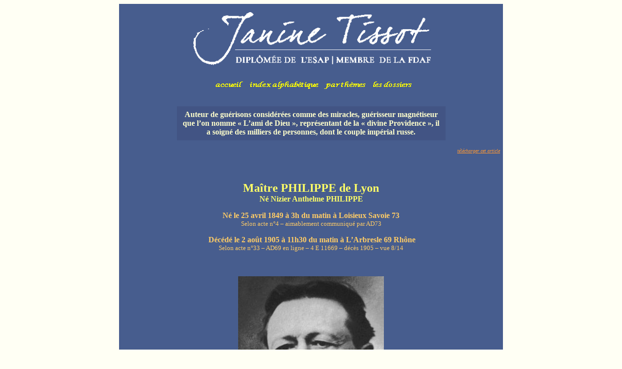

--- FILE ---
content_type: text/html
request_url: https://janinetissot.fdaf.org/jt_maitre_philippe.htm
body_size: 6772
content:
<html xmlns:v="urn:schemas-microsoft-com:vml" xmlns:o="urn:schemas-microsoft-com:office:office" xmlns="http://www.w3.org/TR/REC-html40">

<head>
<meta http-equiv="Content-Language" content="fr">
<meta http-equiv="Content-Type" content="text/html; charset=windows-1252">
<title>Maître PHILIPPE de Lyon </title>
<meta name="keywords" content="janine tissot, tissot, FDAF, astrologie, astrologue, marc brun ">
<meta name="description" content="Auteur de guérisons considérées comme des miracles, guérisseur magnétiseur que l’on nomme « L’ami de Dieu », représentant de la « divine Providence », il  a soigné des milliers de personnes, dont le couple impérial russe.">




<style>
<!--
h2
	{margin-top:12.0pt;
	margin-right:0cm;
	margin-bottom:3.0pt;
	margin-left:0cm;
	page-break-after:avoid;
	font-size:14.0pt;
	font-family:"Cambria",serif;
	font-style:italic}
span.mw-headline
	{}
span.black
	{}
h3
	{margin-top:10.0pt;
	margin-right:0cm;
	margin-bottom:0cm;
	margin-left:0cm;
	margin-bottom:.0001pt;
	line-height:115%;
	page-break-after:avoid;
	font-size:11.0pt;
	font-family:"Cambria",serif;
	color:#4F81BD;
	font-weight:bold}
span.MsoHyperlink
	{color:blue;
	text-decoration:underline;
	text-underline:single}
span.citation
	{}
span.reference-text
	{}
span.nowrap
	{}
span.romain
	{}
span.yui3-htmleditorwidget-content
	{}
 table.MsoNormalTable
	{mso-style-parent:"";
	line-height:115%;
	font-size:11.0pt;
	font-family:"Calibri",sans-serif;
	}
 li.MsoNormal
	{mso-style-parent:"";
	margin-top:0cm;
	margin-right:0cm;
	margin-bottom:10.0pt;
	margin-left:0cm;
	line-height:115%;
	font-size:11.0pt;
	font-family:"Calibri",sans-serif;
	}
span.mw-mmv-title
	{}
span.st
	{}
span.notranslate
	{}
-->
</style>
</head>

<body bgcolor="#FFFFF4" style="font-family: Tahoma">

<div align="center">
	<table border="0" cellspacing="0" width="790" id="table1" cellpadding="0">
		<tr>
			<td bgcolor="#475D8E" align="center"><p>
			<iframe name="I2" src="index_entete.htm" width="100%" marginwidth="1" marginheight="1" scrolling="no" align="middle" border="0" frameborder="0" height="195">
			Votre navigateur ne prend pas en charge les cadres insérés ou est actuellement configuré pour ne pas les afficher.
			</iframe></p>
			<p>
			<b>
			<font size="7" color="#FFF5D7" face="Script MT Bold">
			<a name="haut_de_page0" href="#haut_de_page"></a></font>
			</b></p>
			<table border="0" width="70%" id="table4" cellspacing="0" cellpadding="8" bgcolor="#425484">
				<tr>
					<td style="padding: 8px">
					<p class="MsoNormal" align="center" style="line-height: normal; margin-bottom: .0001pt">
					<font color="#FFFFCC"><b>Auteur de guérisons considérées 
					comme des miracles, guérisseur magnétiseur que l’on nomme « 
					L’ami de Dieu », représentant de la « divine Providence », 
					il a soigné des milliers de personnes, dont le couple 
					impérial russe.</b></font></td>
				</tr>
			</table>
			<p align="right" style="margin-right: 6px"><i>
			<a href="Maitre_PHILIPPE_de_Lyon.pdf"><font color="#FF9933" size="1">télécharger cet article</font></a></i></p>
			<div align="center">
																								<table border="0" cellspacing="1" width="88%" id="table3" style="font-family: Tahoma">
																									<tr>
																										<td>
																										<p class="MsoNormal" align="center" style="text-align: center; line-height: 150%">&nbsp;</p>
																										<p class="MsoNormal" align="center" style="text-align: center; line-height: normal; margin-bottom: .0001pt"><b><font color="#FFFF66" size="5">Maître PHILIPPE de Lyon<br>
																										</font><font color="#FFFF66">Né Nizier Anthelme PHILIPPE </font></b></p>
																										<p class="MsoNormal" align="center" style="text-align: center; line-height: normal; margin-bottom: .0001pt"><font color="#FFCC66"><b>Né le 25 avril 1849 à 3h du matin à Loisieux Savoie 73<br>
																										</b><font size="2">Selon acte n°4 – aimablement communiqué par AD73 </font></font></p>
																										<p class="MsoNormal" align="center" style="text-align: center; line-height: normal; margin-bottom: .0001pt"><font color="#FFCC66"><b>&nbsp;Décédé le 2 août 1905 à 11h30 du matin à L’Arbresle 69 Rhône<br>
																										</b><font size="2">Selon acte n°33 – AD69 en ligne – 4 E 11669 – décès 1905 – vue 8/14</font></font></p>
																										<p class="MsoNormal" style="margin-bottom:0cm;margin-bottom:.0001pt;line-height:
normal"><b>&nbsp;</b></p>
																										<p align="center" style="margin-bottom:0cm;margin-bottom:.0001pt;
text-align:center;line-height:normal"><img border="0" src="images/Maitre%20PHILIPPE%20de%20Lyon.jpg" width="300" height="437"></p>
																										<p align="center" style="text-align: center; line-height: normal">&nbsp;</p>
																										<div align="right">
																											<table border="0" width="80%" bordercolorlight="#FFFFFF" bordercolordark="#FFF5D7" cellpadding="4" bgcolor="#425484" id="table88">
																												<tr>
																													<td>
																													<p align="center" style="text-align: right; line-height: normal; margin-top: 0; margin-bottom: 0"><i><font color="#FFFF99" size="2">Je ne suis rien, absolument rien,</font></i></p>
																													<p align="center" style="text-align: right; line-height: normal; margin-top: 0; margin-bottom: 0"><font color="#FFFF99" size="2">Poursuivi pour exercice illégal de la médecine entre 1887 et 1892, il est acquitté</font></p>
																													<p align="center" style="text-align: right; line-height: normal; margin-top: 0; margin-bottom: 0"><font color="#FFFF99" size="2">Nombre de ses guérisons sont considérées comme des miracles</font></p>
																													<p align="center" style="text-align: right; line-height: normal; margin-top: 0; margin-bottom: 0"><i><font color="#FFFF99" size="2">Le plus simple est de cultiver le champ de la charité.<br>
																													Ne pas dire du mal d’autrui, savoir qu’on est ici par la volonté de Dieu, voilà le nécessaire.</font></i></p>
																													<p align="center" style="text-align: right; line-height: normal; margin-top: 0; margin-bottom: 0"><font color="#FFFF99" size="2">Né pour soulager la misère humaine et montrer le chemin de Dieu</font></td>
																												</tr>
																											</table></div>
																										<p align="center" style="margin-bottom:0cm;margin-bottom:.0001pt;
text-align:center;line-height:normal">&nbsp;</p>
																										<p align="center" style="margin-bottom:0cm;margin-bottom:.0001pt;
text-align:center;line-height:normal">&nbsp;</p>
																										<p align="center" style="margin-bottom:0cm;margin-bottom:.0001pt;
text-align:center;line-height:normal"><i><b><font color="#FFFF99">Je ne suis rien, absolument rien,</font></b></i></p>
																										<p style="margin-bottom:0cm;margin-bottom:.0001pt;text-align:
justify;line-height:normal"><font color="#FFFFFF">déclare souvent celui que l’on désigne comme <i>Monsieur Philippe, Maître Philippe</i> ou encore<i> Maître Philippe de Lyon.</i></font></p>
																										<p style="margin-bottom:0cm;margin-bottom:.0001pt;text-align:
justify;line-height:normal"><font color="#FFFFFF"><i>Non catégorisable, n’appartenant à aucune société initiatique, restant une énigme pour tous</i>. C’est ainsi qu’un de ses proches, Claude Laurent le décrit. </font></p>
																										<p style="margin-bottom:0cm;margin-bottom:.0001pt;text-align:
justify;line-height:normal"><font color="#FFFFFF">A son propos, on parle de mystique ou guérisseur.</font></p>
																										<p style="margin-bottom:0cm;margin-bottom:.0001pt;text-align:
justify;line-height:normal"><font color="#FFFFFF">Aîné d’une fratrie de cinq enfants, né dans une modeste famille de cultivateurs dans la Savoie encore italienne, Maître Philippe explique qu’il se sert d’une <i>force absolument inconnue sur terre, une force dépassant tout entendement, que le Christ lui-même employa&nbsp; pour faire plusieurs de ses miracles. Ce n’est pas un courant, mais plutôt une Lumière, elle représente l’union du «&nbsp;Aimez-vous les uns les autres&nbsp;»…&nbsp;</i></font></p>
																										<p style="margin-bottom:0cm;margin-bottom:.0001pt;text-align:
justify;line-height:normal"><font color="#FFFFFF">Quelque mois avant sa naissance, sa mère rend visite au Curé d’Ars, un saint nommé Jean-Marie Vianney qui lui annonce&nbsp;: <i>Dans quelques temps, tu auras un fils, et il montera très haut.</i></font></p>
																										<p style="margin-bottom:0cm;margin-bottom:.0001pt;text-align:
justify;line-height:normal"><font color="#FFFFFF">Nizier Philippe est avant tout, <i>un exemple vivant de charité</i>. C’est seulement après sa mort que l’on découvre qu’il payait les loyers de 52 familles nécessiteuses, acte généreux que poursuivra son fidèle disciple et successeur Jean Chapas. </font></p>
																										<p style="margin-bottom:0cm;margin-bottom:.0001pt;text-align:
justify;line-height:normal">&nbsp;</p>
																										<p align="center" style="margin-bottom:0cm;margin-bottom:.0001pt;
text-align:center;line-height:normal"><b><font color="#FFFF99">Poursuivi pour exercice illégal de la médecine entre 1887 et 1892, il est acquitté</font></b></p>
																										<p style="margin-bottom:0cm;margin-bottom:.0001pt;text-align:
justify;line-height:normal"><font color="#FFFFFF">Pendant la guerre de 1870, il soulage de nombreux malades qu’il reçoit dans le quartier de Perrache à Lyon. C’est à cette époque qu’il ressuscite Jean Chapas déclaré mort&nbsp;: </font></p>
																										<p style="margin-bottom:0cm;margin-bottom:.0001pt;text-align:
justify;line-height:normal"><font color="#FFFFFF"><i>Après que Jean Chapas ait été déclaré mort par deux médecins et juste avant l'enterrement, Maître Philippe a été amené dans la maison du défunt qui était pleine de membres de famille et d'amis. En entrant dans la pièce du défunt où Jean Chapas avait été habillé pour son enterrement, Maître Philippe a essayé de trouver la mère de Jean Chapas puis lui a demandé «&nbsp;Madame Chapas, me donnez vous votre fils?&nbsp;» ; ne sachant pas vraiment ce qu'il se passait Madame Chapas a répondu «&nbsp;Oui&nbsp;», alors Maître Philippe est allé au bord du lit où le corps de Jean Chapas était allongé et l'a ressuscité en disant «&nbsp;Jean, je te rends ton âme»</i></font></p>
																										<p style="margin-bottom:0cm;margin-bottom:.0001pt;text-align:
justify;line-height:normal"><font color="#FFFFFF">Poursuivi pour pratique illégale de la médecine entre 1887 et 1892, il est jugé à quatre reprises et finalement acquitté. Ses proches le décrivent comme un <i>représentant de la divine Providence.</i></font></p>
																										<p style="margin-bottom:0cm;margin-bottom:.0001pt;text-align:
justify;line-height:normal">&nbsp;</p>
																										<p align="center" style="margin-bottom:0cm;margin-bottom:.0001pt;
text-align:center;line-height:normal"><b><font color="#FFFF99">Nombre de ses guérisons sont considérées comme des miracles</font></b></p>
																										<p style="margin-bottom:0cm;margin-bottom:.0001pt;text-align:
justify;line-height:normal"><font color="#FFFFFF">Dès sa jeunesse, il manifeste une intelligence et des dons si particuliers qu’il aurait commencé à pratiquer dès l’âge de 13 ans. </font></p>
																										<p style="margin-bottom:0cm;margin-bottom:.0001pt;text-align:
justify;line-height:normal"><font color="#FFFFFF">Garçon-tripier puis apprenti-boucher chez un oncle lyonnais, il acquiert vite une réputation de guérisseur dans cette ville. On lui attribue au fil du temps de nombreuses guérisons considérées comme des miracles.</font></p>
																										<p style="margin-bottom:0cm;margin-bottom:.0001pt;text-align:
justify;line-height:normal"><font color="#FFFFFF">Maître Philippe dit guérir par le don de la prière et soigne des milliers de personnes sans demander aucun paiement sauf des efforts pour faire le bien.</font></p>
																										<p style="margin-bottom:0cm;margin-bottom:.0001pt;text-align:
justify;line-height:normal"><font color="#FFFFFF">&nbsp;</font></p>
																										<p align="center" style="margin-bottom:0cm;margin-bottom:.0001pt;
text-align:center;line-height:normal"><i><b><font color="#FFFF99">Le plus simple est de cultiver le champ de la charité.<br>
																										Ne pas dire du mal d’autrui, savoir qu’on est ici par la volonté de Dieu, voilà le nécessaire.</font></b></i></p>
																										<p style="line-height: normal" align="justify"><font color="#FFFFFF">En 1872, il ouvre un cabinet de consultation dans le quartier des Brotteaux à Lyon. Entre 1874 et 1875, il dépose cinq inscriptions à la faculté de médecine et de pharmacie de Lyon, mais ses guérisons dénoncées comme activités illicites provoquent le refus officiel. Il s’oriente alors, en autodidacte, vers la chimie d’abord pour l’industrie de la soie puis pour la création de remèdes dont il dépose des brevets. Plus tard, en 1897, il crée avec son gendre un laboratoire rue du Bœuf à Lyon, où ils auraient mis au point plusieurs médicaments. Et sur son acte de décès, il est indiqué «&nbsp;chimiste&nbsp;».</font></p>
																										<p style="line-height: normal" align="justify"><font color="#FFFFFF">Nizier Philippe épouse en 1877, une ancienne patiente, Jeanne Landar fille d’un riche industriel lyonnais décédé. De cette union, qui lui procure une aisance financière, naissent deux enfants. </font></p>
																										<p style="margin-bottom:0cm;margin-bottom:.0001pt;text-align:
justify;line-height:normal"><font color="#FFFFFF">Dans son cabinet de magnétisme rue Tête d’Or à Lyon à partir de 1883, il soigne chaque jour les âmes et les corps de dizaines de personnes venues demander soulagement et guérison.</font></p>
																										<p style="margin-bottom:0cm;margin-bottom:.0001pt;text-align:
justify;line-height:normal"><font color="#FFFFFF">Parmi les occultistes et ésotéristes les plus importants de l’époque, certains deviennent ses disciples et le surnomment Maître Philippe.</font></p>
																										<p style="margin-bottom:0cm;margin-bottom:.0001pt;line-height:
normal" align="justify"><font color="#FFFFFF">Sa notoriété est telle qu’il devient conseiller du tsar Nicolas II de Russie et de la famille impériale. Ainsi, cet homme dévoué à ses contemporains, soigne aussi bien les têtes couronnées que les pauvres canuts de la Croix-Rousse à Lyon.</font></p>
																										<p style="margin-bottom:0cm;margin-bottom:.0001pt;line-height:
normal" align="justify"><font color="#FFFFFF">Le décès brutal en août 1904 de sa fille âgée de 25 ans affecte Maître Philippe qui vit cette disparition <i>comme une crucifixion vivante</i>. A son tour, il la rejoint dans la mort un an plus tard.</font></p>
																										<p style="line-height: normal" align="justify"><font color="#FFFFFF"><i>Philippe fut un brave homme, qui, s'il ne guérit pas toujours, fit autour de lui beaucoup de bien. Sa libéralité était proverbiale, et bien des déshérités de la fortune le pleureront</i>… écrit alors la Dépêche de Lyon. </font></p>
																										<p style="margin-bottom:0cm;margin-bottom:.0001pt;line-height:
normal" align="center"><font color="#FFFFFF"><img border="0" src="images/Maitre%20PHILIPPE%20de%20Lyon%201.jpg" width="640" height="434"><br>
																										<i><font size="2">Intérieur d’un canut lors de la crise de 1877</font></i></font></p>
																										<p style="margin-bottom:0cm;margin-bottom:.0001pt;line-height:
normal"><font color="#FFFFFF">&nbsp;</font></p>
																										<p style="margin-bottom:0cm;margin-bottom:.0001pt;line-height:
normal" align="right"><font color="#FFFFFF"><b><font size="2">Sources documentaires : </font></b></font><font size="2"><br>
																										</font><span class="MsoHyperlink"><font size="2"><a style="color: #FF9933; text-decoration: underline; text-underline: single" target="_blank" href="http://www.maitrephilippe.asso.fr/">http://www.maitrephilippe.asso.fr/</a><br>
																										<a style="color: #FF9933; text-decoration: underline; text-underline: single" target="_blank" href="https://fr.wikipedia.org/wiki/Nizier_Anthelme_Philippe">https://fr.wikipedia.org/wiki/Nizier_Anthelme_Philippe</a></font></span></p>
																										<p style="margin-bottom:0cm;margin-bottom:.0001pt;line-height:
normal">&nbsp;</p>
																										<p style="margin-bottom:0cm;margin-bottom:.0001pt;line-height:
normal">&nbsp;</p>
																										<p align="center" style="margin-bottom:0cm;margin-bottom:.0001pt;
text-align:center;line-height:normal"><b><font color="#FFFF99">Né pour soulager la misère humaine et montrer le chemin de Dieu</font></b></p>
																										<p style="margin-bottom:0cm;margin-bottom:.0001pt;line-height:
normal" align="justify"><font color="#FFFFFF">Ancré à la fois dans la réalité terrienne et dans la plus haute spiritualité, voilà l’influence conjuguée du Taureau et du Poissons&nbsp; chez Nizier Philippe.</font></p>
																										<p style="margin-bottom:0cm;margin-bottom:.0001pt;line-height:
normal" align="justify"><font color="#FFFFFF">Tout imprégné de cette ouverture mystique vers l’Illimité du Divin, il est sensible à la fois aux conditions matérielles et spirituelles des personnes qui viennent auprès de lui. Ainsi, il paie sans bruit et sans publicité, le loyer de 52 déshérités&nbsp;!</font></p>
																										<p style="margin-bottom:0cm;margin-bottom:.0001pt;line-height:
normal" align="justify"><font color="#FFFFFF">Comme une navette quotidienne entre la Terre et le Ciel, il est d’une générosité&nbsp; qui force l’admiration tout en invitant ses visiteurs à «&nbsp;s’aimer les uns, les autres…&nbsp;».</font></p>
																										<p style="margin-bottom:0cm;margin-bottom:.0001pt;line-height:
normal" align="justify"><font color="#FFFFFF">Habité par une réelle autorité naturelle, le surnom de Maître a dû s’imposer pour ses admirateurs et disciples.</font></p>
																										<p style="margin-bottom:0cm;margin-bottom:.0001pt;line-height:
normal" align="justify"><font color="#FFFFFF">Humaniste et foncièrement hors normes, il est né pour être l’intermédiaire entre le visible et l’Invisible, avec une ouverture totale à tout le genre humain qu’il s’emploie à soulager de sa misère physique et morale, tout en lui montrant la voie vers la plus haute réalisation spirituelle.</font></p>
																										<p style="margin-bottom:0cm;margin-bottom:.0001pt;line-height:
normal"><font color="#FFFFFF">&nbsp;</font></p>
																										<p style="margin-bottom:0cm;margin-bottom:.0001pt;line-height:
normal"><font color="#FFFFFF"><b>&nbsp;</b></font></p>
																										<p class="MsoNormal" align="center" style="margin-bottom:0cm;margin-bottom:.0001pt;
text-align:center;line-height:normal"><img border="0" src="images/Maitre%20PHILIPPE%20de%20Lyon%20th.jpg" width="450" height="442"><br>
																										<font size="2" color="#FFFFFF"><i>(Logiciel AUREAS AstroPC Paris)</i></font></p>
																										<p class="MsoNormal" align="center" style="text-align:center;line-height:normal">&nbsp;</p>
																										<hr width="60%">
																										<p align="center" style="margin-bottom: 6px"><a target="_blank" href="http://www.archives-departementales.com/"><i><font color="#FF9933">Retrouvez l'acte sur les Archives Départementales Françaises en ligne</font></i></a></td>
																									</tr>
																									</table>
			</div>
			<p align="right" style="margin-bottom: 8px">
	<img border="0" src="/images/fleche_haut3.gif" width="8" height="8"><i><font size="1" color="#FFFFFF">
	<a href="#haut_de_page"><font color="#FFFFFF">haut de page</font></a></font></i></p>
			</td>
		</tr>
		<tr>
			<td align="center" bgcolor="#475D8E">
			<p align="right" style="margin-bottom: 8px">
			<iframe name="I1" src="pdp.htm" width="778" height="25" marginwidth="1" marginheight="1" scrolling="no" align="middle" border="0" frameborder="0">
			Votre navigateur ne prend pas en charge les cadres insérés ou est actuellement configuré pour ne pas les afficher.
			</iframe></td>
		</tr>
		<tr>
			<td align="center" bgcolor="#475D8E">
			<hr style="text-indent: 0; word-spacing: 0; margin-left: 0; margin-right: 0; margin-top: 0; margin-bottom: 4" color="#FFFFFF" width="90%" size="1">
			</td>
		</tr>
	</table>
</div>

</body>

</html>


--- FILE ---
content_type: text/html
request_url: https://janinetissot.fdaf.org/index_entete.htm
body_size: 1781
content:
<html>

<head>
<meta http-equiv="Content-Language" content="fr">
<meta http-equiv="Content-Type" content="text/html; charset=windows-1252">
<title>Janine TISSOT - En-tête de page</title>
<style type="text/css">
.style2 {
	color: #FFFFFF;
	margin-top: 3px;
	margin-bottom: 3px;
}
.style3 {
	color: #FFFFFF;
}
.style4 {
	text-decoration: none;
}
a:active     { text-decoration: none }
a:hover      { text-decoration: none }
a:link       { text-decoration: none }
a:visited    { text-decoration: none }
a            { text-decoration: none }
</style>
<script language="JavaScript">
<!--
function FP_swapImg() {//v1.0
 var doc=document,args=arguments,elm,n; doc.$imgSwaps=new Array(); for(n=2; n<args.length;
 n+=2) { elm=FP_getObjectByID(args[n]); if(elm) { doc.$imgSwaps[doc.$imgSwaps.length]=elm;
 elm.$src=elm.src; elm.src=args[n+1]; } }
}

function FP_preloadImgs() {//v1.0
 var d=document,a=arguments; if(!d.FP_imgs) d.FP_imgs=new Array();
 for(var i=0; i<a.length; i++) { d.FP_imgs[i]=new Image; d.FP_imgs[i].src=a[i]; }
}

function FP_getObjectByID(id,o) {//v1.0
 var c,el,els,f,m,n; if(!o)o=document; if(o.getElementById) el=o.getElementById(id);
 else if(o.layers) c=o.layers; else if(o.all) el=o.all[id]; if(el) return el;
 if(o.id==id || o.name==id) return o; if(o.childNodes) c=o.childNodes; if(c)
 for(n=0; n<c.length; n++) { el=FP_getObjectByID(id,c[n]); if(el) return el; }
 f=o.forms; if(f) for(n=0; n<f.length; n++) { els=f[n].elements;
 for(m=0; m<els.length; m++){ el=FP_getObjectByID(id,els[n]); if(el) return el; } }
 return null;
}
// -->
</script>
</head>

<body bgcolor="#475D8E" onload="FP_preloadImgs(/*url*/'images/button18.gif', /*url*/'images/button17.gif', /*url*/'images/button12.gif', /*url*/'images/button11.gif', /*url*/'images/button23.gif', /*url*/'images/button24.gif', /*url*/'images/button25.gif', /*url*/'images/button26.gif')">

<div align="center">
	<table border="0" cellspacing="0" width="790" id="table1" cellpadding="0">
		<tr>
			<td bgcolor="#475D8E" align="center">

<div align="center">
	<div align="center">
		<table border="0" cellspacing="1" width="100%" id="table2" style="font-family: Tahoma">
			<!-- MSTableType="nolayout" -->
			<tr>
				<td align="left" valign="top" width="25%">
			<p align="center" style="margin-top: 12px; margin-bottom: 24px; line-height:200%">
			<a target="_blank" href="https://www.janinetissot.com/">
			<img border="0" src="images/logojt.gif" width="496" height="115" align="middle"></a></p>
			<p style="margin-bottom: 2px; margin-top:24px; line-height:200%" align="center">
			<a target="_top" href="https://janinetissot.fdaf.org/index.htm">
			<img border="0" id="img6" src="images/button27.gif" height="25" width="75" alt="accueil" onmouseover="FP_swapImg(1,0,/*id*/'img6',/*url*/'images/button25.gif')" onmouseout="FP_swapImg(0,0,/*id*/'img6',/*url*/'images/button27.gif')" onmousedown="FP_swapImg(1,0,/*id*/'img6',/*url*/'images/button26.gif')" onmouseup="FP_swapImg(0,0,/*id*/'img6',/*url*/'images/button25.gif')" fp-style="fp-btn: Simple Text 1; fp-font: Lucida Calligraphy; fp-font-style: Bold; fp-font-size: 10; fp-font-color-normal: #FFFF00; fp-font-color-hover: #FF9900; fp-font-color-press: #800000; fp-transparent: 1; fp-proportional: 0" fp-title="accueil"></a><a target="_top" href="https://janinetissot.fdaf.org/jt_index.htm"><img border="0" id="img2" src="images/button16.gif" height="25" width="155" alt="index alphabétique" fp-style="fp-btn: Simple Text 1; fp-font: Lucida Calligraphy; fp-font-style: Bold; fp-font-size: 10; fp-font-color-normal: #FFFF00; fp-font-color-hover: #FF9900; fp-font-color-press: #800000; fp-transparent: 1; fp-proportional: 0; fp-orig: 0" fp-title="index alphabétique" onmouseover="FP_swapImg(1,0,/*id*/'img2',/*url*/'images/button17.gif')" onmouseout="FP_swapImg(0,0,/*id*/'img2',/*url*/'images/button16.gif')" onmousedown="FP_swapImg(1,0,/*id*/'img2',/*url*/'images/button18.gif')" onmouseup="FP_swapImg(0,0,/*id*/'img2',/*url*/'images/button17.gif')"></a><a target="_top" href="https://janinetissot.fdaf.org/jt_themes.htm"><img border="0" id="img1" src="images/button10.gif" height="25" width="100" alt="par thèmes" fp-style="fp-btn: Simple Text 1; fp-font: Lucida Calligraphy; fp-font-style: Bold; fp-font-size: 10; fp-font-color-normal: #FFFF00; fp-font-color-hover: #FF9900; fp-font-color-press: #800000; fp-transparent: 1; fp-proportional: 0; fp-orig: 0" fp-title="par thèmes" onmouseover="FP_swapImg(1,0,/*id*/'img1',/*url*/'images/button11.gif')" onmouseout="FP_swapImg(0,0,/*id*/'img1',/*url*/'images/button10.gif')" onmousedown="FP_swapImg(1,0,/*id*/'img1',/*url*/'images/button12.gif')" onmouseup="FP_swapImg(0,0,/*id*/'img1',/*url*/'images/button11.gif')"></a><a target="_top" href="https://janinetissot.fdaf.org/jt_dossiers.htm"><img border="0" id="img5" src="images/button1F.gif" height="25" width="90" alt="les dossiers" onmouseover="FP_swapImg(1,0,/*id*/'img5',/*url*/'images/button24.gif')" onmouseout="FP_swapImg(0,0,/*id*/'img5',/*url*/'images/button1F.gif')" onmousedown="FP_swapImg(1,0,/*id*/'img5',/*url*/'images/button23.gif')" onmouseup="FP_swapImg(0,0,/*id*/'img5',/*url*/'images/button24.gif')" fp-style="fp-btn: Simple Text 1; fp-font: Lucida Calligraphy; fp-font-style: Bold; fp-font-size: 10; fp-font-color-normal: #FFFF00; fp-font-color-hover: #FF9900; fp-font-color-press: #800000; fp-transparent: 1; fp-proportional: 0; fp-orig: 0" fp-title="les dossiers"></a></p>
				</td>
			</tr>
		</table>
	</div>
</div>

			</td>
		</tr>
		</table>
</div>

</body>

</html>


--- FILE ---
content_type: text/html
request_url: https://janinetissot.fdaf.org/pdp.htm
body_size: 600
content:
<html>

<head>
<meta name="GENERATOR" content="Microsoft FrontPage 12.0">
<meta name="ProgId" content="FrontPage.Editor.Document">
<meta http-equiv="Content-Type" content="text/html; charset=windows-1252">
<title>Janine Tissot - Cabinet d</title>
</head>

<body bgcolor="#47598D">

<div align="center">
	<table border="0" width="790" id="table1" cellspacing="0" style="height: 30">
		<tr>
			<td nowrap align="center">
			<p align="center" style="margin-top: 0; margin-bottom: 0">
			<font size="1" face="Arial" color="#FFFFFF"><b>Janine Tissot 
			</b>~ 
			Cabinet d'Astrologie ~ Montbrison (42) - 
			06 75 20 36 13 </font><font face="Arial">
			<font color="#FFFFFF" size="1">
			~
			<a target="_top" href="http://www.janinetissot.com">
			<font color="#FFFFFF">https://www.janinetissot.com</font></a> </font>
			<a href="mailto:info@janinetissot.com">
			<font size="1" color="#FFFFFF">info@janinetissot.com</font></a><font size="1" color="#FFFFFF"> 
			~ Membre de
			<a target="_top" href="https://federation-astrologues.com/">
			<font color="#FFFF00">
			la FDAF</font></a></font></font></td>
		</tr>
	</table>
</div>

</body>

</html>
